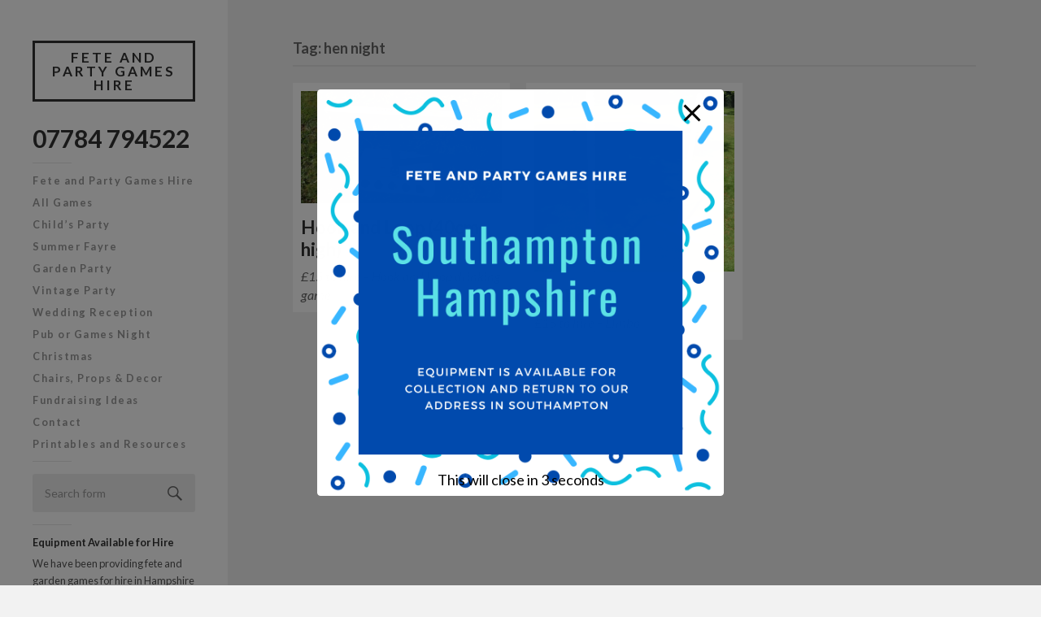

--- FILE ---
content_type: text/plain
request_url: https://www.google-analytics.com/j/collect?v=1&_v=j102&a=160723157&t=pageview&_s=1&dl=https%3A%2F%2Fwww.feteandpartygameshire.co.uk%2Ftag%2Fhen-night%2F&ul=en-us%40posix&dt=hen%20night%20Archives%20-%20Fete%20and%20Party%20Games%20Hire&sr=1280x720&vp=1280x720&_u=IEBAAEABAAAAACAAI~&jid=1980026033&gjid=2061566218&cid=1266910995.1768883474&tid=UA-93853921-2&_gid=681946582.1768883474&_r=1&_slc=1&z=321976904
body_size: -290
content:
2,cG-X61MJL2SFW